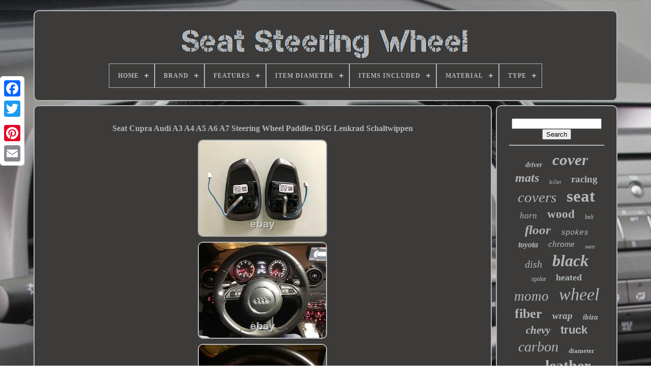

--- FILE ---
content_type: text/html
request_url: https://seatsteeringwheel.com/seat-cupra-audi-a3-a4-a5-a6-a7-steering-wheel-paddles-dsg-lenkrad-schaltwippen.htm
body_size: 5131
content:
<!doctype  html>		 	


   <html> 


	
 
<head>	


	
 <title>
	  
Seat Cupra Audi A3 A4 A5 A6 A7 Steering Wheel Paddles Dsg Lenkrad Schaltwippen 
  

</title>		


	
	 
<meta	http-equiv="content-type"	content="text/html; charset=UTF-8"> 
		<meta  name="viewport" content="width=device-width, initial-scale=1">  
	
	 <link rel="stylesheet"   type="text/css" href="https://seatsteeringwheel.com/wina.css"> 
	 
<link	href="https://seatsteeringwheel.com/koxybytix.css" type="text/css"  rel="stylesheet">	

	 	
<script type="text/javascript"  src="https://code.jquery.com/jquery-latest.min.js"> 	</script>
  

	 		
<script  async src="https://seatsteeringwheel.com/qiqodi.js"  type="text/javascript">
 
 </script> 
	 
		<script  type="text/javascript"  src="https://seatsteeringwheel.com/qizedeza.js">  </script>  
	    <script	src="https://seatsteeringwheel.com/qipiwehote.js" async type="text/javascript"> </script>     	 
	  	
<script src="https://seatsteeringwheel.com/diwoko.js"	async type="text/javascript">    </script>   
	
	

<script	type="text/javascript">	  var a2a_config = a2a_config || {};a2a_config.no_3p = 1; </script> 

	 	<script  src="//static.addtoany.com/menu/page.js" type="text/javascript"  async>	
 	 </script>		   
 
	 <script  src="//static.addtoany.com/menu/page.js"   async  type="text/javascript">
	
  </script>
	 
	
<script  src="//static.addtoany.com/menu/page.js" type="text/javascript" async> </script>

 
	 

 

   </head>   
  	
	

<body data-id="373841907500">



	

 <div  style="left:0px; top:150px;"  class="a2a_kit a2a_kit_size_32 a2a_floating_style a2a_vertical_style">    
		
<!--====================================================-->
<a class="a2a_button_facebook">

 	</a> 

		
		 
<!--====================================================-->
<a   class="a2a_button_twitter">   

</a>
		   		<a class="a2a_button_google_plus">   
</a>
 	 	
		
 	<a  class="a2a_button_pinterest"> 
	  	</a> 	

			 
<a class="a2a_button_email">
 	 </a> 
	 
</div> 	

	
<div id="tuzyfesoxa">

  	 
		 
<div id="fahak">
		 	   
			

	
<!--====================================================-->
<a href="https://seatsteeringwheel.com/">
	
    
	<img alt="Seat Steering Wheel"	src="https://seatsteeringwheel.com/seat-steering-wheel.gif">
 </a>	

			
<div id='rebol' class='align-center'>
<ul>
<li class='has-sub'><a href='https://seatsteeringwheel.com/'><span>Home</span></a>
<ul>
	<li><a href='https://seatsteeringwheel.com/latest-items-seat-steering-wheel.htm'><span>Latest items</span></a></li>
	<li><a href='https://seatsteeringwheel.com/most-popular-items-seat-steering-wheel.htm'><span>Most popular items</span></a></li>
	<li><a href='https://seatsteeringwheel.com/recent-videos-seat-steering-wheel.htm'><span>Recent videos</span></a></li>
</ul>
</li>

<li class='has-sub'><a href='https://seatsteeringwheel.com/brand/'><span>Brand</span></a>
<ul>
	<li><a href='https://seatsteeringwheel.com/brand/bmw.htm'><span>Bmw (35)</span></a></li>
	<li><a href='https://seatsteeringwheel.com/brand/cadillac.htm'><span>Cadillac (49)</span></a></li>
	<li><a href='https://seatsteeringwheel.com/brand/ckw1228.htm'><span>Ckw1228 (50)</span></a></li>
	<li><a href='https://seatsteeringwheel.com/brand/delco.htm'><span>Delco (35)</span></a></li>
	<li><a href='https://seatsteeringwheel.com/brand/dodge.htm'><span>Dodge (32)</span></a></li>
	<li><a href='https://seatsteeringwheel.com/brand/fanmats.htm'><span>Fanmats (59)</span></a></li>
	<li><a href='https://seatsteeringwheel.com/brand/fitolizaa.htm'><span>Fitolizaa (36)</span></a></li>
	<li><a href='https://seatsteeringwheel.com/brand/fly5d.htm'><span>Fly5d (49)</span></a></li>
	<li><a href='https://seatsteeringwheel.com/brand/ford.htm'><span>Ford (61)</span></a></li>
	<li><a href='https://seatsteeringwheel.com/brand/forever-sharp.htm'><span>Forever Sharp (373)</span></a></li>
	<li><a href='https://seatsteeringwheel.com/brand/grant.htm'><span>Grant (35)</span></a></li>
	<li><a href='https://seatsteeringwheel.com/brand/honda.htm'><span>Honda (32)</span></a></li>
	<li><a href='https://seatsteeringwheel.com/brand/jdragon.htm'><span>Jdragon (72)</span></a></li>
	<li><a href='https://seatsteeringwheel.com/brand/jianggai.htm'><span>Jianggai (34)</span></a></li>
	<li><a href='https://seatsteeringwheel.com/brand/loschen.htm'><span>Loschen (121)</span></a></li>
	<li><a href='https://seatsteeringwheel.com/brand/momo.htm'><span>Momo (365)</span></a></li>
	<li><a href='https://seatsteeringwheel.com/brand/plasticolor.htm'><span>Plasticolor (157)</span></a></li>
	<li><a href='https://seatsteeringwheel.com/brand/seat.htm'><span>Seat (236)</span></a></li>
	<li><a href='https://seatsteeringwheel.com/brand/the-parts-place-inc.htm'><span>The Parts Place Inc. (91)</span></a></li>
	<li><a href='https://seatsteeringwheel.com/brand/toyota.htm'><span>Toyota (78)</span></a></li>
	<li><a href='https://seatsteeringwheel.com/latest-items-seat-steering-wheel.htm'>... (3225)</a></li>
</ul>
</li>

<li class='has-sub'><a href='https://seatsteeringwheel.com/features/'><span>Features</span></a>
<ul>
	<li><a href='https://seatsteeringwheel.com/features/airbag.htm'><span>Airbag (33)</span></a></li>
	<li><a href='https://seatsteeringwheel.com/features/auxiliary-input.htm'><span>Auxiliary Input (7)</span></a></li>
	<li><a href='https://seatsteeringwheel.com/features/cruise-control.htm'><span>Cruise Control (14)</span></a></li>
	<li><a href='https://seatsteeringwheel.com/features/cushioned.htm'><span>Cushioned (80)</span></a></li>
	<li><a href='https://seatsteeringwheel.com/features/easy-installation.htm'><span>Easy Installation (16)</span></a></li>
	<li><a href='https://seatsteeringwheel.com/features/ergonomic.htm'><span>Ergonomic (13)</span></a></li>
	<li><a href='https://seatsteeringwheel.com/features/finger-grips.htm'><span>Finger Grips (80)</span></a></li>
	<li><a href='https://seatsteeringwheel.com/features/folding-design.htm'><span>Folding Design (7)</span></a></li>
	<li><a href='https://seatsteeringwheel.com/features/heated.htm'><span>Heated (25)</span></a></li>
	<li><a href='https://seatsteeringwheel.com/features/heated-lightweight.htm'><span>Heated, Lightweight (13)</span></a></li>
	<li><a href='https://seatsteeringwheel.com/features/horn.htm'><span>Horn (7)</span></a></li>
	<li><a href='https://seatsteeringwheel.com/features/horn-controls.htm'><span>Horn Controls (54)</span></a></li>
	<li><a href='https://seatsteeringwheel.com/features/lightweight.htm'><span>Lightweight (42)</span></a></li>
	<li><a href='https://seatsteeringwheel.com/features/multifunctional.htm'><span>Multifunctional (25)</span></a></li>
	<li><a href='https://seatsteeringwheel.com/features/quick-release.htm'><span>Quick Release (7)</span></a></li>
	<li><a href='https://seatsteeringwheel.com/features/radio-control.htm'><span>Radio Control (5)</span></a></li>
	<li><a href='https://seatsteeringwheel.com/features/stereo-controls.htm'><span>Stereo Controls (13)</span></a></li>
	<li><a href='https://seatsteeringwheel.com/features/storage-pouch.htm'><span>Storage Pouch (5)</span></a></li>
	<li><a href='https://seatsteeringwheel.com/features/waterproof.htm'><span>Waterproof (20)</span></a></li>
	<li><a href='https://seatsteeringwheel.com/features/wheels.htm'><span>Wheels (19)</span></a></li>
	<li><a href='https://seatsteeringwheel.com/latest-items-seat-steering-wheel.htm'>... (4740)</a></li>
</ul>
</li>

<li class='has-sub'><a href='https://seatsteeringwheel.com/item-diameter/'><span>Item Diameter</span></a>
<ul>
	<li><a href='https://seatsteeringwheel.com/item-diameter/13-1-2.htm'><span>13 1 / 2\ (15)</span></a></li>
	<li><a href='https://seatsteeringwheel.com/item-diameter/13-5-in.htm'><span>13.5 In (8)</span></a></li>
	<li><a href='https://seatsteeringwheel.com/item-diameter/13-75.htm'><span>13.75 (16)</span></a></li>
	<li><a href='https://seatsteeringwheel.com/item-diameter/13-75-inches.htm'><span>13.75 Inches (107)</span></a></li>
	<li><a href='https://seatsteeringwheel.com/item-diameter/14-in.htm'><span>14 In (45)</span></a></li>
	<li><a href='https://seatsteeringwheel.com/item-diameter/14-inches.htm'><span>14 Inches (19)</span></a></li>
	<li><a href='https://seatsteeringwheel.com/item-diameter/14-2-in.htm'><span>14.2 In (18)</span></a></li>
	<li><a href='https://seatsteeringwheel.com/item-diameter/14-4-in.htm'><span>14.4 In (15)</span></a></li>
	<li><a href='https://seatsteeringwheel.com/item-diameter/14-5-in.htm'><span>14.5 In (13)</span></a></li>
	<li><a href='https://seatsteeringwheel.com/item-diameter/14.htm'><span>14\ (15)</span></a></li>
	<li><a href='https://seatsteeringwheel.com/item-diameter/15-in.htm'><span>15 In (70)</span></a></li>
	<li><a href='https://seatsteeringwheel.com/item-diameter/15-inches.htm'><span>15 Inches (8)</span></a></li>
	<li><a href='https://seatsteeringwheel.com/item-diameter/15.htm'><span>15\ (12)</span></a></li>
	<li><a href='https://seatsteeringwheel.com/item-diameter/18-in.htm'><span>18 In (23)</span></a></li>
	<li><a href='https://seatsteeringwheel.com/item-diameter/18-inches.htm'><span>18 Inches (11)</span></a></li>
	<li><a href='https://seatsteeringwheel.com/item-diameter/34-38cm.htm'><span>34-38cm (21)</span></a></li>
	<li><a href='https://seatsteeringwheel.com/item-diameter/350mm.htm'><span>350mm (19)</span></a></li>
	<li><a href='https://seatsteeringwheel.com/item-diameter/37-cm-14-57-in.htm'><span>37 Cm (14.57 In) (28)</span></a></li>
	<li><a href='https://seatsteeringwheel.com/item-diameter/38-cm-14-96-in.htm'><span>38 Cm (14.96 In) (70)</span></a></li>
	<li><a href='https://seatsteeringwheel.com/item-diameter/9-8-in.htm'><span>9.8 In (8)</span></a></li>
	<li><a href='https://seatsteeringwheel.com/latest-items-seat-steering-wheel.htm'>... (4684)</a></li>
</ul>
</li>

<li class='has-sub'><a href='https://seatsteeringwheel.com/items-included/'><span>Items Included</span></a>
<ul>
	<li><a href='https://seatsteeringwheel.com/items-included/buttons.htm'><span>Buttons (2)</span></a></li>
	<li><a href='https://seatsteeringwheel.com/items-included/fixing-set.htm'><span>Fixing Set (2)</span></a></li>
	<li><a href='https://seatsteeringwheel.com/items-included/headrest-cover.htm'><span>Headrest Cover (3)</span></a></li>
	<li><a href='https://seatsteeringwheel.com/items-included/horn-button.htm'><span>Horn Button (18)</span></a></li>
	<li><a href='https://seatsteeringwheel.com/items-included/steering-wheel.htm'><span>Steering Wheel (522)</span></a></li>
	<li><a href='https://seatsteeringwheel.com/items-included/steering-wheel-cover.htm'><span>Steering Wheel Cover (7)</span></a></li>
	<li><a href='https://seatsteeringwheel.com/latest-items-seat-steering-wheel.htm'>... (4671)</a></li>
</ul>
</li>

<li class='has-sub'><a href='https://seatsteeringwheel.com/material/'><span>Material</span></a>
<ul>
	<li><a href='https://seatsteeringwheel.com/material/abs.htm'><span>Abs (30)</span></a></li>
	<li><a href='https://seatsteeringwheel.com/material/aluminum.htm'><span>Aluminum (181)</span></a></li>
	<li><a href='https://seatsteeringwheel.com/material/aluminum-leather.htm'><span>Aluminum, Leather (20)</span></a></li>
	<li><a href='https://seatsteeringwheel.com/material/black-leather.htm'><span>Black Leather (28)</span></a></li>
	<li><a href='https://seatsteeringwheel.com/material/carbon-fiber.htm'><span>Carbon Fiber (53)</span></a></li>
	<li><a href='https://seatsteeringwheel.com/material/chrome.htm'><span>Chrome (25)</span></a></li>
	<li><a href='https://seatsteeringwheel.com/material/chrome-wood.htm'><span>Chrome, Wood (22)</span></a></li>
	<li><a href='https://seatsteeringwheel.com/material/leather.htm'><span>Leather (402)</span></a></li>
	<li><a href='https://seatsteeringwheel.com/material/leather-alcantara.htm'><span>Leather / Alcantara (19)</span></a></li>
	<li><a href='https://seatsteeringwheel.com/material/leatherette.htm'><span>Leatherette (35)</span></a></li>
	<li><a href='https://seatsteeringwheel.com/material/metal.htm'><span>Metal (28)</span></a></li>
	<li><a href='https://seatsteeringwheel.com/material/natural-fur.htm'><span>Natural Fur (21)</span></a></li>
	<li><a href='https://seatsteeringwheel.com/material/plastic.htm'><span>Plastic (40)</span></a></li>
	<li><a href='https://seatsteeringwheel.com/material/polyester.htm'><span>Polyester (30)</span></a></li>
	<li><a href='https://seatsteeringwheel.com/material/pu-leather-linen.htm'><span>Pu Leather & Linen (23)</span></a></li>
	<li><a href='https://seatsteeringwheel.com/material/pvc-leather.htm'><span>Pvc Leather (73)</span></a></li>
	<li><a href='https://seatsteeringwheel.com/material/rubber.htm'><span>Rubber (19)</span></a></li>
	<li><a href='https://seatsteeringwheel.com/material/steel.htm'><span>Steel (28)</span></a></li>
	<li><a href='https://seatsteeringwheel.com/material/steel-leather.htm'><span>Steel & Leather (18)</span></a></li>
	<li><a href='https://seatsteeringwheel.com/material/wood.htm'><span>Wood (104)</span></a></li>
	<li><a href='https://seatsteeringwheel.com/latest-items-seat-steering-wheel.htm'>... (4026)</a></li>
</ul>
</li>

<li class='has-sub'><a href='https://seatsteeringwheel.com/type/'><span>Type</span></a>
<ul>
	<li><a href='https://seatsteeringwheel.com/type/airbag.htm'><span>Airbag (25)</span></a></li>
	<li><a href='https://seatsteeringwheel.com/type/axles.htm'><span>Axles (7)</span></a></li>
	<li><a href='https://seatsteeringwheel.com/type/boss-kit.htm'><span>Boss Kit (12)</span></a></li>
	<li><a href='https://seatsteeringwheel.com/type/carpet-mat.htm'><span>Carpet Mat (6)</span></a></li>
	<li><a href='https://seatsteeringwheel.com/type/cockpit-driving-seat.htm'><span>Cockpit Driving Seat (17)</span></a></li>
	<li><a href='https://seatsteeringwheel.com/type/dvd-cd-player.htm'><span>Dvd / Cd Player (7)</span></a></li>
	<li><a href='https://seatsteeringwheel.com/type/floor-mats.htm'><span>Floor Mats (13)</span></a></li>
	<li><a href='https://seatsteeringwheel.com/type/horn.htm'><span>Horn (138)</span></a></li>
	<li><a href='https://seatsteeringwheel.com/type/horn-button.htm'><span>Horn Button (36)</span></a></li>
	<li><a href='https://seatsteeringwheel.com/type/interior-fittings.htm'><span>Interior Fittings (29)</span></a></li>
	<li><a href='https://seatsteeringwheel.com/type/racing-wheel.htm'><span>Racing Wheel (25)</span></a></li>
	<li><a href='https://seatsteeringwheel.com/type/rubber-mat.htm'><span>Rubber Mat (49)</span></a></li>
	<li><a href='https://seatsteeringwheel.com/type/seat-cover.htm'><span>Seat Cover (21)</span></a></li>
	<li><a href='https://seatsteeringwheel.com/type/seat-cover-set.htm'><span>Seat Cover Set (6)</span></a></li>
	<li><a href='https://seatsteeringwheel.com/type/shift-paddle.htm'><span>Shift Paddle (5)</span></a></li>
	<li><a href='https://seatsteeringwheel.com/type/steering-wheel.htm'><span>Steering Wheel (1126)</span></a></li>
	<li><a href='https://seatsteeringwheel.com/type/steering-wheel-cover.htm'><span>Steering Wheel Cover (37)</span></a></li>
	<li><a href='https://seatsteeringwheel.com/type/steering-wheel-stand.htm'><span>Steering Wheel Stand (28)</span></a></li>
	<li><a href='https://seatsteeringwheel.com/type/steering-wheels.htm'><span>Steering Wheels (9)</span></a></li>
	<li><a href='https://seatsteeringwheel.com/type/tuning-parts.htm'><span>Tuning / Parts (19)</span></a></li>
	<li><a href='https://seatsteeringwheel.com/latest-items-seat-steering-wheel.htm'>... (3610)</a></li>
</ul>
</li>

</ul>
</div>

		 </div> 

 		
	 	

		  
<div id="wucezoq">	 

 
 
					 	 <div  id="dyxocuxuz"> 		
  
				 	    <div id="katava">


 </div> 

				<h1 class="[base64]">Seat Cupra Audi A3 A4 A5 A6 A7 Steering Wheel Paddles DSG Lenkrad Schaltwippen	</h1>	

<img class="ojf63k" src="https://seatsteeringwheel.com/pics/Seat-Cupra-Audi-A3-A4-A5-A6-A7-Steering-Wheel-Paddles-DSG-Lenkrad-Schaltwippen-01-jgk.jpg" title="Seat Cupra Audi A3 A4 A5 A6 A7 Steering Wheel Paddles DSG Lenkrad Schaltwippen" alt="Seat Cupra Audi A3 A4 A5 A6 A7 Steering Wheel Paddles DSG Lenkrad Schaltwippen"/>
			 <br/>	 
 <img class="ojf63k" src="https://seatsteeringwheel.com/pics/Seat-Cupra-Audi-A3-A4-A5-A6-A7-Steering-Wheel-Paddles-DSG-Lenkrad-Schaltwippen-02-ykpt.jpg" title="Seat Cupra Audi A3 A4 A5 A6 A7 Steering Wheel Paddles DSG Lenkrad Schaltwippen" alt="Seat Cupra Audi A3 A4 A5 A6 A7 Steering Wheel Paddles DSG Lenkrad Schaltwippen"/>
   
<br/>
 <img class="ojf63k" src="https://seatsteeringwheel.com/pics/Seat-Cupra-Audi-A3-A4-A5-A6-A7-Steering-Wheel-Paddles-DSG-Lenkrad-Schaltwippen-03-vpti.jpg" title="Seat Cupra Audi A3 A4 A5 A6 A7 Steering Wheel Paddles DSG Lenkrad Schaltwippen" alt="Seat Cupra Audi A3 A4 A5 A6 A7 Steering Wheel Paddles DSG Lenkrad Schaltwippen"/> 	 
 
<br/>   
 <img class="ojf63k" src="https://seatsteeringwheel.com/pics/Seat-Cupra-Audi-A3-A4-A5-A6-A7-Steering-Wheel-Paddles-DSG-Lenkrad-Schaltwippen-04-ja.jpg" title="Seat Cupra Audi A3 A4 A5 A6 A7 Steering Wheel Paddles DSG Lenkrad Schaltwippen" alt="Seat Cupra Audi A3 A4 A5 A6 A7 Steering Wheel Paddles DSG Lenkrad Schaltwippen"/>
<br/>  <img class="ojf63k" src="https://seatsteeringwheel.com/pics/Seat-Cupra-Audi-A3-A4-A5-A6-A7-Steering-Wheel-Paddles-DSG-Lenkrad-Schaltwippen-05-hdfk.jpg" title="Seat Cupra Audi A3 A4 A5 A6 A7 Steering Wheel Paddles DSG Lenkrad Schaltwippen" alt="Seat Cupra Audi A3 A4 A5 A6 A7 Steering Wheel Paddles DSG Lenkrad Schaltwippen"/>	 <br/>	

 
<img class="ojf63k" src="https://seatsteeringwheel.com/pics/Seat-Cupra-Audi-A3-A4-A5-A6-A7-Steering-Wheel-Paddles-DSG-Lenkrad-Schaltwippen-06-dnmm.jpg" title="Seat Cupra Audi A3 A4 A5 A6 A7 Steering Wheel Paddles DSG Lenkrad Schaltwippen" alt="Seat Cupra Audi A3 A4 A5 A6 A7 Steering Wheel Paddles DSG Lenkrad Schaltwippen"/>  <br/>  <img class="ojf63k" src="https://seatsteeringwheel.com/pics/Seat-Cupra-Audi-A3-A4-A5-A6-A7-Steering-Wheel-Paddles-DSG-Lenkrad-Schaltwippen-07-vxqx.jpg" title="Seat Cupra Audi A3 A4 A5 A6 A7 Steering Wheel Paddles DSG Lenkrad Schaltwippen" alt="Seat Cupra Audi A3 A4 A5 A6 A7 Steering Wheel Paddles DSG Lenkrad Schaltwippen"/>	
<br/><img class="ojf63k" src="https://seatsteeringwheel.com/pics/Seat-Cupra-Audi-A3-A4-A5-A6-A7-Steering-Wheel-Paddles-DSG-Lenkrad-Schaltwippen-08-aj.jpg" title="Seat Cupra Audi A3 A4 A5 A6 A7 Steering Wheel Paddles DSG Lenkrad Schaltwippen" alt="Seat Cupra Audi A3 A4 A5 A6 A7 Steering Wheel Paddles DSG Lenkrad Schaltwippen"/> 	 
	<br/><img class="ojf63k" src="https://seatsteeringwheel.com/pics/Seat-Cupra-Audi-A3-A4-A5-A6-A7-Steering-Wheel-Paddles-DSG-Lenkrad-Schaltwippen-09-nqf.jpg" title="Seat Cupra Audi A3 A4 A5 A6 A7 Steering Wheel Paddles DSG Lenkrad Schaltwippen" alt="Seat Cupra Audi A3 A4 A5 A6 A7 Steering Wheel Paddles DSG Lenkrad Schaltwippen"/> 	
	<br/>	  
  <img class="ojf63k" src="https://seatsteeringwheel.com/pics/Seat-Cupra-Audi-A3-A4-A5-A6-A7-Steering-Wheel-Paddles-DSG-Lenkrad-Schaltwippen-10-jao.jpg" title="Seat Cupra Audi A3 A4 A5 A6 A7 Steering Wheel Paddles DSG Lenkrad Schaltwippen" alt="Seat Cupra Audi A3 A4 A5 A6 A7 Steering Wheel Paddles DSG Lenkrad Schaltwippen"/><br/>  	
	
<img class="ojf63k" src="https://seatsteeringwheel.com/pics/Seat-Cupra-Audi-A3-A4-A5-A6-A7-Steering-Wheel-Paddles-DSG-Lenkrad-Schaltwippen-11-qfcs.jpg" title="Seat Cupra Audi A3 A4 A5 A6 A7 Steering Wheel Paddles DSG Lenkrad Schaltwippen" alt="Seat Cupra Audi A3 A4 A5 A6 A7 Steering Wheel Paddles DSG Lenkrad Schaltwippen"/>	
<br/>	
	
<br/>	  
<img class="ojf63k" src="https://seatsteeringwheel.com/tigexu.gif" title="Seat Cupra Audi A3 A4 A5 A6 A7 Steering Wheel Paddles DSG Lenkrad Schaltwippen" alt="Seat Cupra Audi A3 A4 A5 A6 A7 Steering Wheel Paddles DSG Lenkrad Schaltwippen"/>  
 <img class="ojf63k" src="https://seatsteeringwheel.com/gozat.gif" title="Seat Cupra Audi A3 A4 A5 A6 A7 Steering Wheel Paddles DSG Lenkrad Schaltwippen" alt="Seat Cupra Audi A3 A4 A5 A6 A7 Steering Wheel Paddles DSG Lenkrad Schaltwippen"/>
<br/>Audi A3 A4 A5 A6 A7 A8 Steering Wheel Paddles Tiptronic DSG Lenkrad Schaltwippen. Audi A1 8x 2010 2018. Audi A3 S3 RS3 Model 8V 2013 2017. Audi A4 S4 RS4 Model B8 Type 8K 2009 2016. Audi A5 S5 RS5 Model B8 Type 8T 8F 2008 2016.
	
	<p>
 Audi A6 S6 RS6 Model C7 Type 4G 2012 2018. Audi A7 S7 RS7 Type 4G 2012 2018. Audi A8 S8 Model D4 Type 4H 2011 2017. Audi Q3 RS Q3 Model 8U 2011 2018.</p> Audi Q5 SQ5 Model 8R 2008 2017. Audi Q7 Model 4L 2006 2016. This item is in the category "eBay Motors\Parts & Accessories\Car & Truck Parts & Accessories\Interior Parts & Accessories\Steering Wheels & Horn Buttons". The seller is "amg_parts" and is located in this country: NL. This item can be shipped worldwide.

 <ul> 

<li>OE/OEM Part Number: 8V0951523 INZ</li>
<li>Material: Chrome</li>
<li>Type: Audi S3 S4 S5 Steering Wheel Shift Paddle</li>
<li>Features: Multifunctional</li>
<li>Manufacturer Part Number: 5FA951527 5FA951528</li>
<li>Brand: Seat Audi Steering Wheel Shift Paddle</li>
<li>Items Included: Steering Wheel</li>
</ul>

<br/>

<img class="ojf63k" src="https://seatsteeringwheel.com/tigexu.gif" title="Seat Cupra Audi A3 A4 A5 A6 A7 Steering Wheel Paddles DSG Lenkrad Schaltwippen" alt="Seat Cupra Audi A3 A4 A5 A6 A7 Steering Wheel Paddles DSG Lenkrad Schaltwippen"/>  
 <img class="ojf63k" src="https://seatsteeringwheel.com/gozat.gif" title="Seat Cupra Audi A3 A4 A5 A6 A7 Steering Wheel Paddles DSG Lenkrad Schaltwippen" alt="Seat Cupra Audi A3 A4 A5 A6 A7 Steering Wheel Paddles DSG Lenkrad Schaltwippen"/> <br/>
				
				
<div class="a2a_kit" style="margin:10px auto 0px auto"> 
	 

					  <a  data-share="false" class="a2a_button_facebook_like" data-layout="button"  data-show-faces="false"	data-action="like">   		</a> 		

				

 </div>
				
				
<div class="a2a_kit a2a_default_style"  style="margin:10px auto;width:120px;">

					<a   class="a2a_button_facebook"></a>   
					

 <a   class="a2a_button_twitter">
</a>


					 	<a class="a2a_button_google_plus">  </a>
					 
	<a  class="a2a_button_pinterest"> </a>
  	
					
	
<a  class="a2a_button_email">
</a>	
	

				   </div>  
					
				
			
 </div>  
 
 
			<div id="qyquhihaqy">
	

				
				   

<div id="tihoqav">


	 		 
						
	  <hr>
 
				
 	</div>
 	


							 <div id="pabyqu"> 


 	 


</div>
 



				
				  	<div  id="cuwiw">     
					<a style="font-family:Brooklyn;font-size:14px;font-weight:bold;font-style:oblique;text-decoration:none" href="https://seatsteeringwheel.com/zito/driver.htm">driver</a><a style="font-family:Letter Gothic;font-size:31px;font-weight:bold;font-style:italic;text-decoration:none" href="https://seatsteeringwheel.com/zito/cover.htm">cover</a><a style="font-family:Donata;font-size:24px;font-weight:bold;font-style:oblique;text-decoration:none" href="https://seatsteeringwheel.com/zito/mats.htm">mats</a><a style="font-family:Footlight MT Light;font-size:11px;font-weight:normal;font-style:italic;text-decoration:none" href="https://seatsteeringwheel.com/zito/billet.htm">billet</a><a style="font-family:Old English;font-size:19px;font-weight:bolder;font-style:normal;text-decoration:none" href="https://seatsteeringwheel.com/zito/racing.htm">racing</a><a style="font-family:Fritzquad;font-size:29px;font-weight:lighter;font-style:oblique;text-decoration:none" href="https://seatsteeringwheel.com/zito/covers.htm">covers</a><a style="font-family:CG Times;font-size:33px;font-weight:bolder;font-style:normal;text-decoration:none" href="https://seatsteeringwheel.com/zito/seat.htm">seat</a><a style="font-family:Arial Black;font-size:17px;font-weight:normal;font-style:oblique;text-decoration:none" href="https://seatsteeringwheel.com/zito/horn.htm">horn</a><a style="font-family:Albertus Medium;font-size:23px;font-weight:bolder;font-style:normal;text-decoration:none" href="https://seatsteeringwheel.com/zito/wood.htm">wood</a><a style="font-family:Arial MT Condensed Light;font-size:12px;font-weight:lighter;font-style:italic;text-decoration:none" href="https://seatsteeringwheel.com/zito/belt.htm">belt</a><a style="font-family:Verdana;font-size:25px;font-weight:bolder;font-style:oblique;text-decoration:none" href="https://seatsteeringwheel.com/zito/floor.htm">floor</a><a style="font-family:Courier New;font-size:15px;font-weight:lighter;font-style:oblique;text-decoration:none" href="https://seatsteeringwheel.com/zito/spokes.htm">spokes</a><a style="font-family:Coronet;font-size:16px;font-weight:bolder;font-style:italic;text-decoration:none" href="https://seatsteeringwheel.com/zito/toyota.htm">toyota</a><a style="font-family:Antique Olive;font-size:17px;font-weight:lighter;font-style:oblique;text-decoration:none" href="https://seatsteeringwheel.com/zito/chrome.htm">chrome</a><a style="font-family:Charcoal;font-size:10px;font-weight:lighter;font-style:oblique;text-decoration:none" href="https://seatsteeringwheel.com/zito/seats.htm">seats</a><a style="font-family:Old English Text MT;font-size:20px;font-weight:lighter;font-style:italic;text-decoration:none" href="https://seatsteeringwheel.com/zito/dish.htm">dish</a><a style="font-family:Century Gothic;font-size:32px;font-weight:bolder;font-style:oblique;text-decoration:none" href="https://seatsteeringwheel.com/zito/black.htm">black</a><a style="font-family:Minion Web;font-size:12px;font-weight:lighter;font-style:normal;text-decoration:none" href="https://seatsteeringwheel.com/zito/spoke.htm">spoke</a><a style="font-family:Cursive Elegant;font-size:18px;font-weight:bolder;font-style:normal;text-decoration:none" href="https://seatsteeringwheel.com/zito/heated.htm">heated</a><a style="font-family:GilbertUltraBold;font-size:27px;font-weight:normal;font-style:oblique;text-decoration:none" href="https://seatsteeringwheel.com/zito/momo.htm">momo</a><a style="font-family:Zap Chance;font-size:34px;font-weight:normal;font-style:oblique;text-decoration:none" href="https://seatsteeringwheel.com/zito/wheel.htm">wheel</a><a style="font-family:Playbill;font-size:26px;font-weight:bolder;font-style:normal;text-decoration:none" href="https://seatsteeringwheel.com/zito/fiber.htm">fiber</a><a style="font-family:MS LineDraw;font-size:19px;font-weight:bold;font-style:oblique;text-decoration:none" href="https://seatsteeringwheel.com/zito/wrap.htm">wrap</a><a style="font-family:Cursive Elegant;font-size:15px;font-weight:bolder;font-style:italic;text-decoration:none" href="https://seatsteeringwheel.com/zito/ibiza.htm">ibiza</a><a style="font-family:Arial MT Condensed Light;font-size:21px;font-weight:bolder;font-style:oblique;text-decoration:none" href="https://seatsteeringwheel.com/zito/chevy.htm">chevy</a><a style="font-family:Helvetica;font-size:22px;font-weight:bold;font-style:normal;text-decoration:none" href="https://seatsteeringwheel.com/zito/truck.htm">truck</a><a style="font-family:Chicago;font-size:28px;font-weight:lighter;font-style:oblique;text-decoration:none" href="https://seatsteeringwheel.com/zito/carbon.htm">carbon</a><a style="font-family:Sonoma Italic;font-size:13px;font-weight:bolder;font-style:normal;text-decoration:none" href="https://seatsteeringwheel.com/zito/diameter.htm">diameter</a><a style="font-family:OzHandicraft BT;font-size:14px;font-weight:bolder;font-style:oblique;text-decoration:none" href="https://seatsteeringwheel.com/zito/ford.htm">ford</a><a style="font-family:Cursive Elegant;font-size:30px;font-weight:bold;font-style:normal;text-decoration:none" href="https://seatsteeringwheel.com/zito/leather.htm">leather</a><a style="font-family:Swiss721 BlkEx BT;font-size:13px;font-weight:normal;font-style:italic;text-decoration:none" href="https://seatsteeringwheel.com/zito/front.htm">front</a><a style="font-family:Times New Roman;font-size:18px;font-weight:bold;font-style:oblique;text-decoration:none" href="https://seatsteeringwheel.com/zito/leon.htm">leon</a><a style="font-family:Script MT Bold;font-size:16px;font-weight:bold;font-style:oblique;text-decoration:none" href="https://seatsteeringwheel.com/zito/real.htm">real</a><a style="font-family:Aardvark;font-size:35px;font-weight:lighter;font-style:normal;text-decoration:none" href="https://seatsteeringwheel.com/zito/steering.htm">steering</a><a style="font-family:Aardvark;font-size:11px;font-weight:normal;font-style:oblique;text-decoration:none" href="https://seatsteeringwheel.com/zito/sport.htm">sport</a>  
				  		</div> 
			 
			
			
	</div>


		  </div>	   
	
		
	<div   id="gifexeb">	  
		
			 	 
<ul> 	 

					 
	 <li>

					<a href="https://seatsteeringwheel.com/">  	Home   </a>
				 	 
  </li>
 	
				   
<li>
					 <a href="https://seatsteeringwheel.com/contact-us.php">Contact Us </a>

				 	</li>	  
  
				

	<li> 
					 

<!--====================================================-->
<a  href="https://seatsteeringwheel.com/privacy-policies.htm">
 Privacy Policy	</a>

 
					
 	
</li> 
					 



<li>
					<a  href="https://seatsteeringwheel.com/tos.htm">	Terms of service


</a>	 
					</li>		

   
				

					
</ul>	
			
		</div>	

	 
</div>
 

   

   	  </body>
	

 </HTML> 




--- FILE ---
content_type: text/css
request_url: https://seatsteeringwheel.com/koxybytix.css
body_size: 2212
content:
 #rebol,
#rebol ul,
#rebol ul li,
#rebol ul li a,
#rebol #menu-button		{  
	
  list-style: none;

 
	


  border: 0;	
  -moz-box-sizing: border-box;
 	
  line-height: 1;	
  

  -webkit-box-sizing: border-box;	  
  box-sizing: border-box;
 
  padding: 0; 	 

  display: block;
 	
  	
  position: relative;
 margin: 0;
 
  }

 
/*====================================================*/
#rebol:after,
#rebol > ul:after		{ 	
  visibility: hidden;
	
 
  display: block; 	
  clear: both;  
  height: 0;
	 content: ".";
	
  
  line-height: 0;
  }	  


 #rebol #menu-button		{ 	

 display: none;			 }		  

#rebol		{
  background: #3C3B39;
	 	
} 
#rebol > ul > li		{
	
 

border:1px solid #B2B7BB; 



  float: center;
 
 
 
} 

 
	#rebol.align-center > ul		{   
font-size: 0;
  text-align: center;	} 


#rebol.align-center > ul > li		{ 	 	 
 
  float: none;  display: inline-block;	} 

	
   #rebol.align-center ul ul		{	  

text-align: left;

	} 


/*====================================================*/
#rebol.align-right > ul > li		{ 




float: right; 


 
	}	 
#rebol > ul > li > a		{ 
   		
  font-size: 12px;
 
 
  letter-spacing: 1px; 	



  color: #B2B7BB;	

 

  text-transform: uppercase;	 
padding: 17px; 	  

  text-decoration: none;	 
  font-weight: 700; } 	
   
/*====================================================*/
#rebol > ul > li:hover > a		{	   } 
#rebol > ul > li.has-sub > a		{ 

 
	padding-right: 30px;
 
}	
	  
 	
	#rebol > ul > li.has-sub > a:after		{ 	
  
  height: 2px;
	 
  right: 11px; 	 
  background: #B2B7BB; 

	
  display: block;    position: absolute;  	

  top: 22px;
 
  content: '';
  width: 8px;} 
 
#rebol > ul > li.has-sub > a:before		{ 

  -o-transition: all .25s ease;	 
  display: block;       position: absolute; 	

  -moz-transition: all .25s ease;		
  top: 19px;
  
	
  width: 2px;


  transition: all .25s ease;  
  right: 14px;



	 
  height: 8px;   
  background: #B2B7BB;

 	 	
  -webkit-transition: all .25s ease;  	
  content: '';	  


  -ms-transition: all .25s ease;	
		}


 	
	#rebol > ul > li.has-sub:hover > a:before		{	top: 23px; 
  height: 0; 
 }

 	#rebol ul ul		{ 


	    position: absolute;   
  left: -9999px;    	}  	 	
	#rebol.align-right ul ul		{ 

text-align: right;	 	}
 
  	

#rebol ul ul li		{  	 	height: 0; 

  -o-transition: all .25s ease;
  -ms-transition: all .25s ease;  
	
  transition: all .25s ease; 	
  -moz-transition: all .25s ease;
	 
  -webkit-transition: all .25s ease;
	

	} 


 
 #rebol li:hover > ul		{  		
left: auto;	 }	

#rebol.align-right li:hover > ul		{   	 left: auto;	 
 
  right: 0;
    	} 

  	
/*====================================================

		#rebol li:hover > ul > li

====================================================*/
#rebol li:hover > ul > li		{	 
height: auto; 

 	
}	

 #rebol ul ul ul		{
  top: 0;	   

 
margin-left: 100%;

 
}
 
	
#rebol.align-right ul ul ul		{	 

	  
  margin-right: 100%; 
	 margin-left: 0; 		
}  
 

    #rebol ul ul li a		{ 

  font-weight: 400;

  color: #B2B7BB;
 	
	
  background: #3C3B39; 
  text-decoration: none;
  	
  font-size: 12px; 

	   
  padding: 11px 15px;    

  width: 170px;	border: 1px solid #B2B7BB; 	}
 

#rebol ul ul li:last-child > a,
#rebol ul ul li.last-item > a		{		   }


 	 
/*====================================================*/
#rebol ul ul li:hover > a,
#rebol ul ul li a:hover		{ 
  	  font-weight:bolder;}	

 
#rebol ul ul li.has-sub > a:after		{    	 position: absolute; 
 
  content: ''; 	

  background: #B2B7BB;


  display: block;





  top: 16px;	  
  width: 8px; 
  right: 11px; 	 
  height: 2px;
 	   }   
#rebol.align-right ul ul li.has-sub > a:after		{ 	
 
right: auto;
   
  left: 11px;
	 	} 
 

#rebol ul ul li.has-sub > a:before		{
  
		 		
  background: #B2B7BB;   
  -moz-transition: all .25s ease;     
  width: 2px; 

  -ms-transition: all .25s ease;

  content: ''; 
  right: 14px;	

  height: 8px; position: absolute;

  top: 13px; 	 
  -webkit-transition: all .25s ease;  

 

  display: block; 
 
  

	 
  -o-transition: all .25s ease;
  transition: all .25s ease;	  	}
  

 #rebol.align-right ul ul li.has-sub > a:before		{  

  left: 14px;
right: auto;
 }
 #rebol ul ul > li.has-sub:hover > a:before		{
	 
  
 	 top: 17px;

		 
  height: 0;
}  

 @media all and (max-width: 768px), only screen and (-webkit-min-device-pixel-ratio: 2) and (max-width: 1024px), only screen and (min--moz-device-pixel-ratio: 2) and (max-width: 1024px), only screen and (-o-min-device-pixel-ratio: 2/1) and (max-width: 1024px), only screen and (min-device-pixel-ratio: 2) and (max-width: 1024px), only screen and (min-resolution: 192dpi) and (max-width: 1024px), only screen and (min-resolution: 2dppx) and (max-width: 1024px)		{

	  
  #rebol		{ 
  
width: 100%; 



}

 
#rebol ul		{
   	 
    display: none; 
	width: 100%;

 
}
 	 
#rebol.align-center > ul		{	 
   text-align: left;
  }
	

#rebol ul li		{  	

			width: 100%;
	 
    border-top: 1px solid rgba(120, 120, 120, 0.2);}  
    #rebol ul ul li,
  #rebol li:hover > ul > li		{
 
 height: auto;	 	}
 

 
 

#rebol ul li a,
  #rebol ul ul li a		{width: 100%;
    border-bottom: 0;  }  
 
  
#rebol > ul > li		{

	
	 
float: none;
 } 
  

#rebol ul ul li a		{


	    padding-left: 25px;
  } 	  


 #rebol ul ul ul li a		{   	  padding-left: 35px;
 	 	
 
 }

   #rebol ul ul li a		{ 	  
    background: none;
 
color: #B2B7BB;}

 
#rebol ul ul li:hover > a,
  #rebol ul ul li.active > a		{

font-weight:bolder;	 	
}
 
 
   
/*====================================================*/
#rebol ul ul,
  #rebol ul ul ul,
  #rebol.align-right ul ul		{ 
	
position: relative;  
    text-align: left;  	 
    left: 0; 
	
    width: 100%; 	   
    margin: 0;  
 
}	    
 #rebol > ul > li.has-sub > a:after,
  #rebol > ul > li.has-sub > a:before,
  #rebol ul ul > li.has-sub > a:after,
  #rebol ul ul > li.has-sub > a:before		{ 	
  
	display: none; }	
#rebol #menu-button		{	

 
	border: 1px solid #B2B7BB;
	
    font-size: 12px;	

    text-transform: uppercase; 
  

    color: #B2B7BB;
 

    cursor: pointer; 
    padding: 17px;	display: block;	 

    font-weight: 700; 
}


/*====================================================

		#rebol #menu-button:after

====================================================*/
#rebol #menu-button:after		{   			 


    content: '';
	
    top: 22px;
 position: absolute;
   

	
    height: 4px; 

    right: 17px;  	

    width: 20px;	
    border-top: 2px solid #B2B7BB;	 
    border-bottom: 2px solid #B2B7BB;	
 	 	
    display: block;}   

#rebol #menu-button:before		{
	
	   
    background: #B2B7BB;

	



    top: 16px;
 

 
    width: 20px;		 
    right: 17px; 	    
    display: block;	  
position: absolute;  

 	
    content: '';


    height: 2px; }	  

  	#rebol #menu-button.menu-opened:after		{
	
    height: 2px;  
    transform: rotate(45deg);

    width: 15px;
 
 
	
    -webkit-transform: rotate(45deg);

 top: 23px;
	
	
	background: #B2B7BB; 
    -ms-transform: rotate(45deg);	
 
 
    border: 0;   
    -moz-transform: rotate(45deg); 
    -o-transform: rotate(45deg); 

	 }   
 
	#rebol #menu-button.menu-opened:before		{

 
    
    -webkit-transform: rotate(-45deg);
 
	 
    width: 15px; 
top: 23px;

    -o-transform: rotate(-45deg); 	 

 	
    -ms-transform: rotate(-45deg); 
	background: #B2B7BB;  
    -moz-transform: rotate(-45deg);

    transform: rotate(-45deg);	
	 }	

	

 #rebol .submenu-button		{ 	
 		 	
position: absolute;  

 
    width: 46px;
	
	
    top: 0;
 	 
    height: 46px;


 
    z-index: 99;	

    display: block;
 

 
    cursor: pointer;		
 


    right: 0; 	
    border-left: 1px solid #B2B7BB;			
}	 

	
	
 #rebol .submenu-button.submenu-opened		{		 background: #B2B7BB;	  
} 
  
 
	
#rebol ul ul .submenu-button		{ height: 34px;

    width: 34px;
	  	}



#rebol .submenu-button:after		{ 	  	

    right: 19px;
 


    background: #B2B7BB; 
    top: 22px; 	position: absolute; 
 
    content: ''; 	

 

    width: 8px;  
    display: block;

 
    height: 2px;
 

}
   
 #rebol ul ul .submenu-button:after		{  top: 15px;	
	 
  

    right: 13px;
 

 
}  

 #rebol .submenu-button.submenu-opened:after		{ 

    background: #3C3B39;

	}
 

  
#rebol .submenu-button:before		{	

 
 
		position: absolute;   

    display: block;
 
    top: 19px;   
 
    background: #B2B7BB;
    height: 8px;
    content: '';   	
    width: 2px;	
    right: 22px; } 	 
 
#rebol ul ul .submenu-button:before		{
		


    right: 16px;top: 12px;}  
	
	   
#rebol .submenu-button.submenu-opened:before		{	 		
 display: none;  } 

	 
}   		


--- FILE ---
content_type: application/javascript
request_url: https://seatsteeringwheel.com/qizedeza.js
body_size: 683
content:

(function($) {

  $.fn.menumaker = function(options) {
      
      var takipalej = $(this), settings = $.extend({
        title: "Menu",
        format: "dropdown",
        sticky: false
      }, options);

      return this.each(function() {
        takipalej.prepend('<div id="menu-button">' + settings.title + '</div>');
        $(this).find("#menu-button").on('click', function(){
          $(this).toggleClass('menu-opened');
          var foqynonolumatot = $(this).next('ul');
          if (foqynonolumatot.hasClass('open')) { 
            foqynonolumatot.hide().removeClass('open');
          }
          else {
            foqynonolumatot.show().addClass('open');
            if (settings.format === "dropdown") {
              foqynonolumatot.find('ul').show();
            }
          }
        });

        takipalej.find('li ul').parent().addClass('has-sub');

        multiTg = function() {
          takipalej.find(".has-sub").prepend('<span class="submenu-button"></span>');
          takipalej.find('.submenu-button').on('click', function() {
            $(this).toggleClass('submenu-opened');
            if ($(this).siblings('ul').hasClass('open')) {
              $(this).siblings('ul').removeClass('open').hide();
            }
            else {
              $(this).siblings('ul').addClass('open').show();
            }
          });
        };

        if (settings.format === 'multitoggle') multiTg();
        else takipalej.addClass('dropdown');

        if (settings.sticky === true) takipalej.css('position', 'fixed');

        resizeFix = function() {
          if ($( window ).width() > 768) {
            takipalej.find('ul').show();
          }

          if ($(window).width() <= 768) {
            takipalej.find('ul').hide().removeClass('open');
          }
        };
        resizeFix();
        return $(window).on('resize', resizeFix);

      });
  };
})(jQuery);

(function($){
$(document).ready(function(){

$("#rebol").menumaker({
   title: "Menu",
   format: "multitoggle"
});

});
})(jQuery);
